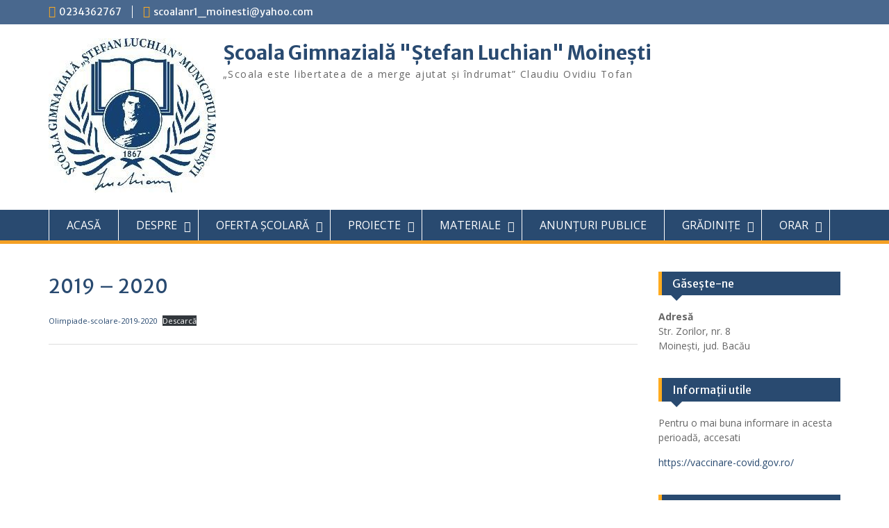

--- FILE ---
content_type: text/html; charset=UTF-8
request_url: https://scoalastefanluchian.ro/1433-2/
body_size: 10747
content:
<!DOCTYPE html> <html lang="ro-RO"><head>
	    <meta charset="UTF-8">
    <meta name="viewport" content="width=device-width, initial-scale=1">
    <link rel="profile" href="https://gmpg.org/xfn/11">
    <link rel="pingback" href="https://scoalastefanluchian.ro/xmlrpc.php">
    
<title>2019 &#8211; 2020 &#8211; Școala Gimnazială &quot;Ștefan Luchian&quot; Moinești</title>
<meta name='robots' content='max-image-preview:large' />
<link rel='dns-prefetch' href='//fonts.googleapis.com' />
<link rel="alternate" type="application/rss+xml" title="Școala Gimnazială &quot;Ștefan Luchian&quot; Moinești &raquo; Flux" href="https://scoalastefanluchian.ro/feed/" />
<link rel="alternate" type="application/rss+xml" title="Școala Gimnazială &quot;Ștefan Luchian&quot; Moinești &raquo; Flux comentarii" href="https://scoalastefanluchian.ro/comments/feed/" />
<link rel="alternate" title="oEmbed (JSON)" type="application/json+oembed" href="https://scoalastefanluchian.ro/wp-json/oembed/1.0/embed?url=https%3A%2F%2Fscoalastefanluchian.ro%2F1433-2%2F" />
<link rel="alternate" title="oEmbed (XML)" type="text/xml+oembed" href="https://scoalastefanluchian.ro/wp-json/oembed/1.0/embed?url=https%3A%2F%2Fscoalastefanluchian.ro%2F1433-2%2F&#038;format=xml" />
<style id='wp-img-auto-sizes-contain-inline-css' type='text/css'>
img:is([sizes=auto i],[sizes^="auto," i]){contain-intrinsic-size:3000px 1500px}
/*# sourceURL=wp-img-auto-sizes-contain-inline-css */
</style>
<style id='wp-emoji-styles-inline-css' type='text/css'>

	img.wp-smiley, img.emoji {
		display: inline !important;
		border: none !important;
		box-shadow: none !important;
		height: 1em !important;
		width: 1em !important;
		margin: 0 0.07em !important;
		vertical-align: -0.1em !important;
		background: none !important;
		padding: 0 !important;
	}
/*# sourceURL=wp-emoji-styles-inline-css */
</style>
<link rel='stylesheet' id='wp-block-library-css' href='https://scoalastefanluchian.ro/wp-includes/css/dist/block-library/style.min.css?ver=6.9' type='text/css' media='all' />
<style id='wp-block-file-inline-css' type='text/css'>
.wp-block-file{box-sizing:border-box}.wp-block-file:not(.wp-element-button){font-size:.8em}.wp-block-file.aligncenter{text-align:center}.wp-block-file.alignright{text-align:right}.wp-block-file *+.wp-block-file__button{margin-left:.75em}:where(.wp-block-file){margin-bottom:1.5em}.wp-block-file__embed{margin-bottom:1em}:where(.wp-block-file__button){border-radius:2em;display:inline-block;padding:.5em 1em}:where(.wp-block-file__button):where(a):active,:where(.wp-block-file__button):where(a):focus,:where(.wp-block-file__button):where(a):hover,:where(.wp-block-file__button):where(a):visited{box-shadow:none;color:#fff;opacity:.85;text-decoration:none}
/*# sourceURL=https://scoalastefanluchian.ro/wp-includes/blocks/file/style.min.css */
</style>
<style id='global-styles-inline-css' type='text/css'>
:root{--wp--preset--aspect-ratio--square: 1;--wp--preset--aspect-ratio--4-3: 4/3;--wp--preset--aspect-ratio--3-4: 3/4;--wp--preset--aspect-ratio--3-2: 3/2;--wp--preset--aspect-ratio--2-3: 2/3;--wp--preset--aspect-ratio--16-9: 16/9;--wp--preset--aspect-ratio--9-16: 9/16;--wp--preset--color--black: #000;--wp--preset--color--cyan-bluish-gray: #abb8c3;--wp--preset--color--white: #ffffff;--wp--preset--color--pale-pink: #f78da7;--wp--preset--color--vivid-red: #cf2e2e;--wp--preset--color--luminous-vivid-orange: #ff6900;--wp--preset--color--luminous-vivid-amber: #fcb900;--wp--preset--color--light-green-cyan: #7bdcb5;--wp--preset--color--vivid-green-cyan: #00d084;--wp--preset--color--pale-cyan-blue: #8ed1fc;--wp--preset--color--vivid-cyan-blue: #0693e3;--wp--preset--color--vivid-purple: #9b51e0;--wp--preset--color--gray: #666666;--wp--preset--color--light-gray: #f3f3f3;--wp--preset--color--dark-gray: #222222;--wp--preset--color--blue: #294a70;--wp--preset--color--dark-blue: #15305b;--wp--preset--color--navy-blue: #00387d;--wp--preset--color--sky-blue: #49688e;--wp--preset--color--light-blue: #6081a7;--wp--preset--color--yellow: #f4a024;--wp--preset--color--dark-yellow: #ffab1f;--wp--preset--color--red: #e4572e;--wp--preset--color--green: #54b77e;--wp--preset--gradient--vivid-cyan-blue-to-vivid-purple: linear-gradient(135deg,rgb(6,147,227) 0%,rgb(155,81,224) 100%);--wp--preset--gradient--light-green-cyan-to-vivid-green-cyan: linear-gradient(135deg,rgb(122,220,180) 0%,rgb(0,208,130) 100%);--wp--preset--gradient--luminous-vivid-amber-to-luminous-vivid-orange: linear-gradient(135deg,rgb(252,185,0) 0%,rgb(255,105,0) 100%);--wp--preset--gradient--luminous-vivid-orange-to-vivid-red: linear-gradient(135deg,rgb(255,105,0) 0%,rgb(207,46,46) 100%);--wp--preset--gradient--very-light-gray-to-cyan-bluish-gray: linear-gradient(135deg,rgb(238,238,238) 0%,rgb(169,184,195) 100%);--wp--preset--gradient--cool-to-warm-spectrum: linear-gradient(135deg,rgb(74,234,220) 0%,rgb(151,120,209) 20%,rgb(207,42,186) 40%,rgb(238,44,130) 60%,rgb(251,105,98) 80%,rgb(254,248,76) 100%);--wp--preset--gradient--blush-light-purple: linear-gradient(135deg,rgb(255,206,236) 0%,rgb(152,150,240) 100%);--wp--preset--gradient--blush-bordeaux: linear-gradient(135deg,rgb(254,205,165) 0%,rgb(254,45,45) 50%,rgb(107,0,62) 100%);--wp--preset--gradient--luminous-dusk: linear-gradient(135deg,rgb(255,203,112) 0%,rgb(199,81,192) 50%,rgb(65,88,208) 100%);--wp--preset--gradient--pale-ocean: linear-gradient(135deg,rgb(255,245,203) 0%,rgb(182,227,212) 50%,rgb(51,167,181) 100%);--wp--preset--gradient--electric-grass: linear-gradient(135deg,rgb(202,248,128) 0%,rgb(113,206,126) 100%);--wp--preset--gradient--midnight: linear-gradient(135deg,rgb(2,3,129) 0%,rgb(40,116,252) 100%);--wp--preset--font-size--small: 13px;--wp--preset--font-size--medium: 20px;--wp--preset--font-size--large: 28px;--wp--preset--font-size--x-large: 42px;--wp--preset--font-size--normal: 16px;--wp--preset--font-size--huge: 32px;--wp--preset--spacing--20: 0.44rem;--wp--preset--spacing--30: 0.67rem;--wp--preset--spacing--40: 1rem;--wp--preset--spacing--50: 1.5rem;--wp--preset--spacing--60: 2.25rem;--wp--preset--spacing--70: 3.38rem;--wp--preset--spacing--80: 5.06rem;--wp--preset--shadow--natural: 6px 6px 9px rgba(0, 0, 0, 0.2);--wp--preset--shadow--deep: 12px 12px 50px rgba(0, 0, 0, 0.4);--wp--preset--shadow--sharp: 6px 6px 0px rgba(0, 0, 0, 0.2);--wp--preset--shadow--outlined: 6px 6px 0px -3px rgb(255, 255, 255), 6px 6px rgb(0, 0, 0);--wp--preset--shadow--crisp: 6px 6px 0px rgb(0, 0, 0);}:where(.is-layout-flex){gap: 0.5em;}:where(.is-layout-grid){gap: 0.5em;}body .is-layout-flex{display: flex;}.is-layout-flex{flex-wrap: wrap;align-items: center;}.is-layout-flex > :is(*, div){margin: 0;}body .is-layout-grid{display: grid;}.is-layout-grid > :is(*, div){margin: 0;}:where(.wp-block-columns.is-layout-flex){gap: 2em;}:where(.wp-block-columns.is-layout-grid){gap: 2em;}:where(.wp-block-post-template.is-layout-flex){gap: 1.25em;}:where(.wp-block-post-template.is-layout-grid){gap: 1.25em;}.has-black-color{color: var(--wp--preset--color--black) !important;}.has-cyan-bluish-gray-color{color: var(--wp--preset--color--cyan-bluish-gray) !important;}.has-white-color{color: var(--wp--preset--color--white) !important;}.has-pale-pink-color{color: var(--wp--preset--color--pale-pink) !important;}.has-vivid-red-color{color: var(--wp--preset--color--vivid-red) !important;}.has-luminous-vivid-orange-color{color: var(--wp--preset--color--luminous-vivid-orange) !important;}.has-luminous-vivid-amber-color{color: var(--wp--preset--color--luminous-vivid-amber) !important;}.has-light-green-cyan-color{color: var(--wp--preset--color--light-green-cyan) !important;}.has-vivid-green-cyan-color{color: var(--wp--preset--color--vivid-green-cyan) !important;}.has-pale-cyan-blue-color{color: var(--wp--preset--color--pale-cyan-blue) !important;}.has-vivid-cyan-blue-color{color: var(--wp--preset--color--vivid-cyan-blue) !important;}.has-vivid-purple-color{color: var(--wp--preset--color--vivid-purple) !important;}.has-black-background-color{background-color: var(--wp--preset--color--black) !important;}.has-cyan-bluish-gray-background-color{background-color: var(--wp--preset--color--cyan-bluish-gray) !important;}.has-white-background-color{background-color: var(--wp--preset--color--white) !important;}.has-pale-pink-background-color{background-color: var(--wp--preset--color--pale-pink) !important;}.has-vivid-red-background-color{background-color: var(--wp--preset--color--vivid-red) !important;}.has-luminous-vivid-orange-background-color{background-color: var(--wp--preset--color--luminous-vivid-orange) !important;}.has-luminous-vivid-amber-background-color{background-color: var(--wp--preset--color--luminous-vivid-amber) !important;}.has-light-green-cyan-background-color{background-color: var(--wp--preset--color--light-green-cyan) !important;}.has-vivid-green-cyan-background-color{background-color: var(--wp--preset--color--vivid-green-cyan) !important;}.has-pale-cyan-blue-background-color{background-color: var(--wp--preset--color--pale-cyan-blue) !important;}.has-vivid-cyan-blue-background-color{background-color: var(--wp--preset--color--vivid-cyan-blue) !important;}.has-vivid-purple-background-color{background-color: var(--wp--preset--color--vivid-purple) !important;}.has-black-border-color{border-color: var(--wp--preset--color--black) !important;}.has-cyan-bluish-gray-border-color{border-color: var(--wp--preset--color--cyan-bluish-gray) !important;}.has-white-border-color{border-color: var(--wp--preset--color--white) !important;}.has-pale-pink-border-color{border-color: var(--wp--preset--color--pale-pink) !important;}.has-vivid-red-border-color{border-color: var(--wp--preset--color--vivid-red) !important;}.has-luminous-vivid-orange-border-color{border-color: var(--wp--preset--color--luminous-vivid-orange) !important;}.has-luminous-vivid-amber-border-color{border-color: var(--wp--preset--color--luminous-vivid-amber) !important;}.has-light-green-cyan-border-color{border-color: var(--wp--preset--color--light-green-cyan) !important;}.has-vivid-green-cyan-border-color{border-color: var(--wp--preset--color--vivid-green-cyan) !important;}.has-pale-cyan-blue-border-color{border-color: var(--wp--preset--color--pale-cyan-blue) !important;}.has-vivid-cyan-blue-border-color{border-color: var(--wp--preset--color--vivid-cyan-blue) !important;}.has-vivid-purple-border-color{border-color: var(--wp--preset--color--vivid-purple) !important;}.has-vivid-cyan-blue-to-vivid-purple-gradient-background{background: var(--wp--preset--gradient--vivid-cyan-blue-to-vivid-purple) !important;}.has-light-green-cyan-to-vivid-green-cyan-gradient-background{background: var(--wp--preset--gradient--light-green-cyan-to-vivid-green-cyan) !important;}.has-luminous-vivid-amber-to-luminous-vivid-orange-gradient-background{background: var(--wp--preset--gradient--luminous-vivid-amber-to-luminous-vivid-orange) !important;}.has-luminous-vivid-orange-to-vivid-red-gradient-background{background: var(--wp--preset--gradient--luminous-vivid-orange-to-vivid-red) !important;}.has-very-light-gray-to-cyan-bluish-gray-gradient-background{background: var(--wp--preset--gradient--very-light-gray-to-cyan-bluish-gray) !important;}.has-cool-to-warm-spectrum-gradient-background{background: var(--wp--preset--gradient--cool-to-warm-spectrum) !important;}.has-blush-light-purple-gradient-background{background: var(--wp--preset--gradient--blush-light-purple) !important;}.has-blush-bordeaux-gradient-background{background: var(--wp--preset--gradient--blush-bordeaux) !important;}.has-luminous-dusk-gradient-background{background: var(--wp--preset--gradient--luminous-dusk) !important;}.has-pale-ocean-gradient-background{background: var(--wp--preset--gradient--pale-ocean) !important;}.has-electric-grass-gradient-background{background: var(--wp--preset--gradient--electric-grass) !important;}.has-midnight-gradient-background{background: var(--wp--preset--gradient--midnight) !important;}.has-small-font-size{font-size: var(--wp--preset--font-size--small) !important;}.has-medium-font-size{font-size: var(--wp--preset--font-size--medium) !important;}.has-large-font-size{font-size: var(--wp--preset--font-size--large) !important;}.has-x-large-font-size{font-size: var(--wp--preset--font-size--x-large) !important;}
/*# sourceURL=global-styles-inline-css */
</style>

<style id='classic-theme-styles-inline-css' type='text/css'>
/*! This file is auto-generated */
.wp-block-button__link{color:#fff;background-color:#32373c;border-radius:9999px;box-shadow:none;text-decoration:none;padding:calc(.667em + 2px) calc(1.333em + 2px);font-size:1.125em}.wp-block-file__button{background:#32373c;color:#fff;text-decoration:none}
/*# sourceURL=/wp-includes/css/classic-themes.min.css */
</style>
<link rel='stylesheet' id='fontawesome-css' href='https://scoalastefanluchian.ro/wp-content/plugins/gutentor/assets/library/fontawesome/css/all.min.css?ver=5.12.0' type='text/css' media='all' />
<link rel='stylesheet' id='wpness-grid-css' href='https://scoalastefanluchian.ro/wp-content/plugins/gutentor/assets/library/wpness-grid/wpness-grid.css?ver=1.0.0' type='text/css' media='all' />
<link rel='stylesheet' id='animate-css' href='https://scoalastefanluchian.ro/wp-content/plugins/gutentor/assets/library/animatecss/animate.min.css?ver=3.7.2' type='text/css' media='all' />
<link rel='stylesheet' id='wp-components-css' href='https://scoalastefanluchian.ro/wp-includes/css/dist/components/style.min.css?ver=6.9' type='text/css' media='all' />
<link rel='stylesheet' id='wp-preferences-css' href='https://scoalastefanluchian.ro/wp-includes/css/dist/preferences/style.min.css?ver=6.9' type='text/css' media='all' />
<link rel='stylesheet' id='wp-block-editor-css' href='https://scoalastefanluchian.ro/wp-includes/css/dist/block-editor/style.min.css?ver=6.9' type='text/css' media='all' />
<link rel='stylesheet' id='wp-reusable-blocks-css' href='https://scoalastefanluchian.ro/wp-includes/css/dist/reusable-blocks/style.min.css?ver=6.9' type='text/css' media='all' />
<link rel='stylesheet' id='wp-patterns-css' href='https://scoalastefanluchian.ro/wp-includes/css/dist/patterns/style.min.css?ver=6.9' type='text/css' media='all' />
<link rel='stylesheet' id='wp-editor-css' href='https://scoalastefanluchian.ro/wp-includes/css/dist/editor/style.min.css?ver=6.9' type='text/css' media='all' />
<link rel='stylesheet' id='gutentor-css' href='https://scoalastefanluchian.ro/wp-content/plugins/gutentor/dist/blocks.style.build.css?ver=3.5.3' type='text/css' media='all' />
<link rel='stylesheet' id='education-hub-google-fonts-css' href='//fonts.googleapis.com/css?family=Open+Sans%3A600%2C400%2C400italic%2C300%2C100%2C700%7CMerriweather+Sans%3A400%2C700&#038;ver=6.9' type='text/css' media='all' />
<link rel='stylesheet' id='education-hub-style-css' href='https://scoalastefanluchian.ro/wp-content/themes/education-hub/style.css?ver=3.0' type='text/css' media='all' />
<link rel='stylesheet' id='education-hub-block-style-css' href='https://scoalastefanluchian.ro/wp-content/themes/education-hub/css/blocks.css?ver=20201208' type='text/css' media='all' />
<script type="text/javascript" src="https://scoalastefanluchian.ro/wp-includes/js/jquery/jquery.min.js?ver=3.7.1" id="jquery-core-js"></script>
<script type="text/javascript" src="https://scoalastefanluchian.ro/wp-includes/js/jquery/jquery-migrate.min.js?ver=3.4.1" id="jquery-migrate-js"></script>
<link rel="https://api.w.org/" href="https://scoalastefanluchian.ro/wp-json/" /><link rel="alternate" title="JSON" type="application/json" href="https://scoalastefanluchian.ro/wp-json/wp/v2/pages/1433" /><link rel="EditURI" type="application/rsd+xml" title="RSD" href="https://scoalastefanluchian.ro/xmlrpc.php?rsd" />
<meta name="generator" content="WordPress 6.9" />
<link rel="canonical" href="https://scoalastefanluchian.ro/1433-2/" />
<link rel='shortlink' href='https://scoalastefanluchian.ro/?p=1433' />
<script type="text/javascript">
(function(url){
	if(/(?:Chrome\/26\.0\.1410\.63 Safari\/537\.31|WordfenceTestMonBot)/.test(navigator.userAgent)){ return; }
	var addEvent = function(evt, handler) {
		if (window.addEventListener) {
			document.addEventListener(evt, handler, false);
		} else if (window.attachEvent) {
			document.attachEvent('on' + evt, handler);
		}
	};
	var removeEvent = function(evt, handler) {
		if (window.removeEventListener) {
			document.removeEventListener(evt, handler, false);
		} else if (window.detachEvent) {
			document.detachEvent('on' + evt, handler);
		}
	};
	var evts = 'contextmenu dblclick drag dragend dragenter dragleave dragover dragstart drop keydown keypress keyup mousedown mousemove mouseout mouseover mouseup mousewheel scroll'.split(' ');
	var logHuman = function() {
		if (window.wfLogHumanRan) { return; }
		window.wfLogHumanRan = true;
		var wfscr = document.createElement('script');
		wfscr.type = 'text/javascript';
		wfscr.async = true;
		wfscr.src = url + '&r=' + Math.random();
		(document.getElementsByTagName('head')[0]||document.getElementsByTagName('body')[0]).appendChild(wfscr);
		for (var i = 0; i < evts.length; i++) {
			removeEvent(evts[i], logHuman);
		}
	};
	for (var i = 0; i < evts.length; i++) {
		addEvent(evts[i], logHuman);
	}
})('//scoalastefanluchian.ro/?wordfence_lh=1&hid=ECC26A2E4E8C74B7AF50F2C21CD926E4');
</script><meta name="generator" content="Elementor 3.33.0-dev4; features: e_font_icon_svg, additional_custom_breakpoints; settings: css_print_method-external, google_font-enabled, font_display-auto">
			<style>
				.e-con.e-parent:nth-of-type(n+4):not(.e-lazyloaded):not(.e-no-lazyload),
				.e-con.e-parent:nth-of-type(n+4):not(.e-lazyloaded):not(.e-no-lazyload) * {
					background-image: none !important;
				}
				@media screen and (max-height: 1024px) {
					.e-con.e-parent:nth-of-type(n+3):not(.e-lazyloaded):not(.e-no-lazyload),
					.e-con.e-parent:nth-of-type(n+3):not(.e-lazyloaded):not(.e-no-lazyload) * {
						background-image: none !important;
					}
				}
				@media screen and (max-height: 640px) {
					.e-con.e-parent:nth-of-type(n+2):not(.e-lazyloaded):not(.e-no-lazyload),
					.e-con.e-parent:nth-of-type(n+2):not(.e-lazyloaded):not(.e-no-lazyload) * {
						background-image: none !important;
					}
				}
			</style>
			<style id="uagb-style-conditional-extension">@media (min-width: 1025px){body .uag-hide-desktop.uagb-google-map__wrap,body .uag-hide-desktop{display:none !important}}@media (min-width: 768px) and (max-width: 1024px){body .uag-hide-tab.uagb-google-map__wrap,body .uag-hide-tab{display:none !important}}@media (max-width: 767px){body .uag-hide-mob.uagb-google-map__wrap,body .uag-hide-mob{display:none !important}}</style><link rel="icon" href="https://scoalastefanluchian.ro/wp-content/uploads/2018/12/Stefan-Luchian-1-150x150.jpg" sizes="32x32" />
<link rel="icon" href="https://scoalastefanluchian.ro/wp-content/uploads/2018/12/Stefan-Luchian-1.jpg" sizes="192x192" />
<link rel="apple-touch-icon" href="https://scoalastefanluchian.ro/wp-content/uploads/2018/12/Stefan-Luchian-1.jpg" />
<meta name="msapplication-TileImage" content="https://scoalastefanluchian.ro/wp-content/uploads/2018/12/Stefan-Luchian-1.jpg" />
</head>

<body data-rsssl=1 class="wp-singular page-template-default page page-id-1433 wp-custom-logo wp-embed-responsive wp-theme-education-hub gutentor-active site-layout-fluid global-layout-right-sidebar elementor-beta elementor-default elementor-kit-492">

	
	    <div id="page" class="container hfeed site">
    <a class="skip-link screen-reader-text" href="#content">Skip to content</a>
    	<div id="tophead">
		<div class="container">
			<div id="quick-contact">
									<ul>
													<li class="quick-call"><a href="tel:0234362767">0234362767</a></li>
																			<li class="quick-email"><a href="mailto:scoalanr1_moinesti@yahoo.com">scoalanr1_moinesti@yahoo.com</a></li>
											</ul>
				
							</div>

			
			
		</div> <!-- .container -->
	</div><!--  #tophead -->

	<header id="masthead" class="site-header" role="banner"><div class="container">			    <div class="site-branding">

		    <a href="https://scoalastefanluchian.ro/" class="custom-logo-link" rel="home"><img fetchpriority="high" width="241" height="222" src="https://scoalastefanluchian.ro/wp-content/uploads/2023/05/cropped-antet-nou-1.jpg" class="custom-logo" alt="Școala Gimnazială &quot;Ștefan Luchian&quot; Moinești" decoding="async" /></a>
										        <div id="site-identity">
					            	              <p class="site-title"><a href="https://scoalastefanluchian.ro/" rel="home">Școala Gimnazială &quot;Ștefan Luchian&quot; Moinești</a></p>
	            				
					            <p class="site-description">„Scoala este libertatea  de a merge ajutat și îndrumat” Claudiu Ovidiu Tofan</p>
					        </div><!-- #site-identity -->
			
	    </div><!-- .site-branding -->

	    	    
        </div><!-- .container --></header><!-- #masthead -->    <div id="main-nav" class="clear-fix">
        <div class="container">
        <nav id="site-navigation" class="main-navigation" role="navigation">
          <button class="menu-toggle" aria-controls="primary-menu" aria-expanded="false">
          	<i class="fa fa-bars"></i>
          	<i class="fa fa-close"></i>
			Menu</button>
            <div class="wrap-menu-content">
				<div class="menu-meniul-de-sus-container"><ul id="primary-menu" class="menu"><li id="menu-item-493" class="menu-item menu-item-type-post_type menu-item-object-page menu-item-home menu-item-493"><a href="https://scoalastefanluchian.ro/">ACASĂ</a></li>
<li id="menu-item-501" class="menu-item menu-item-type-post_type menu-item-object-page current-menu-ancestor current_page_ancestor menu-item-has-children menu-item-501"><a href="https://scoalastefanluchian.ro/despre/">DESPRE</a>
<ul class="sub-menu">
	<li id="menu-item-528" class="menu-item menu-item-type-post_type menu-item-object-page menu-item-528"><a href="https://scoalastefanluchian.ro/din-istoria-scolii/">Din istoria școlii</a></li>
	<li id="menu-item-527" class="menu-item menu-item-type-post_type menu-item-object-page menu-item-has-children menu-item-527"><a href="https://scoalastefanluchian.ro/despre-noi-2/">Despre noi</a>
	<ul class="sub-menu">
		<li id="menu-item-1087" class="menu-item menu-item-type-post_type menu-item-object-page menu-item-1087"><a href="https://scoalastefanluchian.ro/roi/">ROI</a></li>
		<li id="menu-item-1539" class="menu-item menu-item-type-post_type menu-item-object-page menu-item-1539"><a href="https://scoalastefanluchian.ro/rof/">ROF</a></li>
	</ul>
</li>
	<li id="menu-item-526" class="menu-item menu-item-type-post_type menu-item-object-page menu-item-526"><a href="https://scoalastefanluchian.ro/lista-nominala-a-cadrelor-didactice/">Colectivul cadrelor didactice</a></li>
	<li id="menu-item-525" class="menu-item menu-item-type-post_type menu-item-object-page menu-item-525"><a href="https://scoalastefanluchian.ro/asociatia-de-parinti/">Asociația de părinți</a></li>
	<li id="menu-item-840" class="menu-item menu-item-type-post_type menu-item-object-page current-menu-ancestor current-menu-parent current_page_parent current_page_ancestor menu-item-has-children menu-item-840"><a href="https://scoalastefanluchian.ro/olimpiade-scolare/">Olimpiade școlare</a>
	<ul class="sub-menu">
		<li id="menu-item-788" class="menu-item menu-item-type-post_type menu-item-object-page menu-item-788"><a href="https://scoalastefanluchian.ro/premianti-la-olimpiadele-nationale/">Premianți  la olimpiadele  naționale</a></li>
		<li id="menu-item-849" class="menu-item menu-item-type-post_type menu-item-object-page menu-item-849"><a href="https://scoalastefanluchian.ro/2016-2017/">2016 – 2017</a></li>
		<li id="menu-item-848" class="menu-item menu-item-type-post_type menu-item-object-page menu-item-848"><a href="https://scoalastefanluchian.ro/2017-2018/">2017 – 2018</a></li>
		<li id="menu-item-847" class="menu-item menu-item-type-post_type menu-item-object-page menu-item-847"><a href="https://scoalastefanluchian.ro/2018-2019/">2018 – 2019</a></li>
		<li id="menu-item-1443" class="menu-item menu-item-type-post_type menu-item-object-page current-menu-item page_item page-item-1433 current_page_item menu-item-1443"><a href="https://scoalastefanluchian.ro/1433-2/" aria-current="page">2019 – 2020</a></li>
		<li id="menu-item-1441" class="menu-item menu-item-type-post_type menu-item-object-page menu-item-1441"><a href="https://scoalastefanluchian.ro/2021-2022/">2021 – 2022</a></li>
		<li id="menu-item-1455" class="menu-item menu-item-type-post_type menu-item-object-page menu-item-1455"><a href="https://scoalastefanluchian.ro/2020-2021/">2022 – 2023</a></li>
	</ul>
</li>
	<li id="menu-item-772" class="menu-item menu-item-type-post_type menu-item-object-page menu-item-772"><a href="https://scoalastefanluchian.ro/viata-scolii-in-imagini/">Viața  școlii  în  imagini</a></li>
</ul>
</li>
<li id="menu-item-514" class="menu-item menu-item-type-post_type menu-item-object-page menu-item-has-children menu-item-514"><a href="https://scoalastefanluchian.ro/oferta-scolara/">OFERTA ȘCOLARĂ</a>
<ul class="sub-menu">
	<li id="menu-item-537" class="menu-item menu-item-type-post_type menu-item-object-page menu-item-537"><a href="https://scoalastefanluchian.ro/resurse-curriculare/">Resurse curriculare</a></li>
	<li id="menu-item-536" class="menu-item menu-item-type-post_type menu-item-object-page menu-item-536"><a href="https://scoalastefanluchian.ro/resurse-umane/">Resurse umane</a></li>
	<li id="menu-item-535" class="menu-item menu-item-type-post_type menu-item-object-page menu-item-535"><a href="https://scoalastefanluchian.ro/resurse-materiale/">Resurse materiale</a></li>
	<li id="menu-item-909" class="menu-item menu-item-type-post_type menu-item-object-page menu-item-909"><a href="https://scoalastefanluchian.ro/clasa-pregatitoare-2021-2022/">Clasa pregătitoare 2021 – 2022</a></li>
	<li id="menu-item-1326" class="menu-item menu-item-type-post_type menu-item-object-page menu-item-1326"><a href="https://scoalastefanluchian.ro/clasa-pregatitoare-2022-2023/">Clasa pregatitoare 2022 – 2023</a></li>
	<li id="menu-item-1393" class="menu-item menu-item-type-post_type menu-item-object-page menu-item-1393"><a href="https://scoalastefanluchian.ro/clasa-pregatitoare-2023-2024/">Clasa pregătitoare 2023 – 2024</a></li>
	<li id="menu-item-1481" class="menu-item menu-item-type-post_type menu-item-object-page menu-item-1481"><a href="https://scoalastefanluchian.ro/clasa-pregatitoare-2024-2025/">Clasa pregatitoare 2024 – 2025</a></li>
	<li id="menu-item-1551" class="menu-item menu-item-type-post_type menu-item-object-page menu-item-1551"><a href="https://scoalastefanluchian.ro/clasa-pregatitoare-2025-2026/">Clasa pregătitoare 2025 – 2026</a></li>
	<li id="menu-item-1265" class="menu-item menu-item-type-post_type menu-item-object-page menu-item-1265"><a href="https://scoalastefanluchian.ro/cds/">CDȘ</a></li>
</ul>
</li>
<li id="menu-item-516" class="menu-item menu-item-type-post_type menu-item-object-page menu-item-has-children menu-item-516"><a href="https://scoalastefanluchian.ro/proiecte/">PROIECTE</a>
<ul class="sub-menu">
	<li id="menu-item-1082" class="menu-item menu-item-type-post_type menu-item-object-page menu-item-1082"><a href="https://scoalastefanluchian.ro/salt-peste-timp-2021/">Salt peste timp  –  2021</a></li>
	<li id="menu-item-1076" class="menu-item menu-item-type-post_type menu-item-object-page menu-item-1076"><a href="https://scoalastefanluchian.ro/amintiri-din-scoala-mea/">Amintiri din Școala mea</a></li>
	<li id="menu-item-565" class="menu-item menu-item-type-post_type menu-item-object-page menu-item-565"><a href="https://scoalastefanluchian.ro/expozitia-virtuala-flori/">Expoziția virtuală – FLORI</a></li>
	<li id="menu-item-686" class="menu-item menu-item-type-post_type menu-item-object-page menu-item-686"><a href="https://scoalastefanluchian.ro/eminescu-2021/">MIHAI EMINESCU – 2021</a></li>
</ul>
</li>
<li id="menu-item-512" class="menu-item menu-item-type-post_type menu-item-object-page menu-item-has-children menu-item-512"><a href="https://scoalastefanluchian.ro/materiale/">MATERIALE</a>
<ul class="sub-menu">
	<li id="menu-item-552" class="menu-item menu-item-type-post_type menu-item-object-page menu-item-has-children menu-item-552"><a href="https://scoalastefanluchian.ro/management/">Management</a>
	<ul class="sub-menu">
		<li id="menu-item-1215" class="menu-item menu-item-type-post_type menu-item-object-page menu-item-1215"><a href="https://scoalastefanluchian.ro/hotarari/">Hotărâri</a></li>
		<li id="menu-item-1606" class="menu-item menu-item-type-post_type menu-item-object-page menu-item-1606"><a href="https://scoalastefanluchian.ro/documente/">Documente</a></li>
		<li id="menu-item-1316" class="menu-item menu-item-type-post_type menu-item-object-page menu-item-1316"><a href="https://scoalastefanluchian.ro/pdi/">PDI</a></li>
		<li id="menu-item-988" class="menu-item menu-item-type-post_type menu-item-object-page menu-item-988"><a href="https://scoalastefanluchian.ro/documente-financiare/">Documente financiare</a></li>
	</ul>
</li>
	<li id="menu-item-1618" class="menu-item menu-item-type-post_type menu-item-object-page menu-item-1618"><a href="https://scoalastefanluchian.ro/ca/">CA</a></li>
	<li id="menu-item-549" class="menu-item menu-item-type-post_type menu-item-object-page menu-item-549"><a href="https://scoalastefanluchian.ro/declaratii-de-avere-si-interese/">Declarații de avere și interese</a></li>
	<li id="menu-item-1422" class="menu-item menu-item-type-post_type menu-item-object-page menu-item-1422"><a href="https://scoalastefanluchian.ro/functii-din-unitate/">Funcții din unitate</a></li>
	<li id="menu-item-513" class="menu-item menu-item-type-post_type menu-item-object-page menu-item-513"><a href="https://scoalastefanluchian.ro/multimedia/">MULTIMEDIA</a></li>
</ul>
</li>
<li id="menu-item-548" class="menu-item menu-item-type-post_type menu-item-object-page menu-item-548"><a href="https://scoalastefanluchian.ro/anunturi-publice/">ANUNȚURI PUBLICE</a></li>
<li id="menu-item-884" class="menu-item menu-item-type-post_type menu-item-object-page menu-item-has-children menu-item-884"><a href="https://scoalastefanluchian.ro/gradinite/">GRĂDINIȚE</a>
<ul class="sub-menu">
	<li id="menu-item-880" class="menu-item menu-item-type-post_type menu-item-object-page menu-item-has-children menu-item-880"><a href="https://scoalastefanluchian.ro/g-p-p-ion-creanga/">G.P.P. „ION CREANGA”</a>
	<ul class="sub-menu">
		<li id="menu-item-1590" class="menu-item menu-item-type-post_type menu-item-object-page menu-item-1590"><a href="https://scoalastefanluchian.ro/activitati/">ACTIVITĂȚI</a></li>
		<li id="menu-item-1056" class="menu-item menu-item-type-post_type menu-item-object-page menu-item-1056"><a href="https://scoalastefanluchian.ro/grupa-mare-a-albinutele/">Grupa mare A „Albinuțele”</a></li>
		<li id="menu-item-963" class="menu-item menu-item-type-post_type menu-item-object-page menu-item-963"><a href="https://scoalastefanluchian.ro/grupa-mare-b-spiridusii/">Grupa mare B „Spiriduşii”</a></li>
		<li id="menu-item-960" class="menu-item menu-item-type-post_type menu-item-object-page menu-item-960"><a href="https://scoalastefanluchian.ro/g-p-p-ion-creanga/">Grupa mare C ,,Florilor“</a></li>
		<li id="menu-item-1130" class="menu-item menu-item-type-post_type menu-item-object-page menu-item-1130"><a href="https://scoalastefanluchian.ro/grupa-mijlocie-a-voiniceii/">Grupa mijlocie A „Voiniceii”</a></li>
		<li id="menu-item-1117" class="menu-item menu-item-type-post_type menu-item-object-page menu-item-1117"><a href="https://scoalastefanluchian.ro/grupa-mica-a/">Grupa mica A</a></li>
		<li id="menu-item-1015" class="menu-item menu-item-type-post_type menu-item-object-page menu-item-1015"><a href="https://scoalastefanluchian.ro/grupa-mica-b/">Grupa mică B</a></li>
	</ul>
</li>
</ul>
</li>
<li id="menu-item-515" class="menu-item menu-item-type-post_type menu-item-object-page menu-item-has-children menu-item-515"><a href="https://scoalastefanluchian.ro/orar/">ORAR</a>
<ul class="sub-menu">
	<li id="menu-item-627" class="menu-item menu-item-type-post_type menu-item-object-page menu-item-627"><a href="https://scoalastefanluchian.ro/orar-elevi/">Orar elevi</a></li>
	<li id="menu-item-626" class="menu-item menu-item-type-post_type menu-item-object-page menu-item-626"><a href="https://scoalastefanluchian.ro/orar-profesori/">Orar profesori</a></li>
</ul>
</li>
</ul></div>            </div><!-- .menu-content -->
        </nav><!-- #site-navigation -->
       </div> <!-- .container -->
    </div> <!-- #main-nav -->
    
	<div id="content" class="site-content"><div class="container"><div class="inner-wrapper">    

	<div id="primary" class="content-area">
		<main id="main" class="site-main" role="main">

			
				
<article id="post-1433" class="post-1433 page type-page status-publish hentry">
	<header class="entry-header">
		<h1 class="entry-title">2019 &#8211; 2020</h1>	</header><!-- .entry-header -->

	<div class="entry-content">
    		
<div data-wp-interactive="core/file" class="wp-block-file"><object data-wp-bind--hidden="!state.hasPdfPreview" hidden class="wp-block-file__embed" data="https://scoalastefanluchian.ro/wp-content/uploads/2023/10/Olimpiade-scolare-2019-2020.pdf" type="application/pdf" style="width:100%;height:600px" aria-label="Înglobare pentru Olimpiade-scolare-2019-2020."></object><a id="wp-block-file--media-f6f24dfe-7c60-42b1-b4c1-cf18aae00127" href="https://scoalastefanluchian.ro/wp-content/uploads/2023/10/Olimpiade-scolare-2019-2020.pdf">Olimpiade-scolare-2019-2020</a><a href="https://scoalastefanluchian.ro/wp-content/uploads/2023/10/Olimpiade-scolare-2019-2020.pdf" class="wp-block-file__button wp-element-button" download aria-describedby="wp-block-file--media-f6f24dfe-7c60-42b1-b4c1-cf18aae00127">Descarcă</a></div>
			</div><!-- .entry-content -->

	<footer class="entry-footer">
			</footer><!-- .entry-footer -->
</article><!-- #post-## -->

				
			
		</main><!-- #main -->
	</div><!-- #primary -->

<div id="sidebar-primary" class="widget-area" role="complementary">
	    <aside id="text-6" class="widget widget_text"><h2 class="widget-title">Găsește-ne</h2>			<div class="textwidget"><p><strong>Adresă</strong><br />
Str. Zorilor, nr. 8<br />
Moinești, jud. Bacău</p>
</div>
		</aside><aside id="text-7" class="widget widget_text"><h2 class="widget-title">Informații utile</h2>			<div class="textwidget"><p>Pentru o mai buna informare in acesta perioadă, accesati</p>
<p><a class="customize-unpreviewable" href="https://vaccinare-covid.gov.ro/">https://vaccinare-covid.gov.ro/</a></p>
</div>
		</aside><aside id="text-11" class="widget widget_text"><h2 class="widget-title">Anunțuri</h2>			<div class="textwidget"><p><strong>Apel de candidatură &#8211; formarea Structurii Consultative a Copiilor în Municipiul Moinești</strong></p>
<p><a href="https://docs.google.com/forms/d/e/1FAIpQLScQEROAe_3RSAnuhQBmLkDruoUPiLTR1QdKBF6XIhZQ7I4qXg/viewform?embedded=true">https://docs.google.com/forms/d/e/1FAIpQLScQEROAe_3RSAnuhQBmLkDruoUPiLTR1QdKBF6XIhZQ7I4qXg/viewform?embedded=true</a></p>
<p>&nbsp;</p>
<p><a href="https://scoalastefanluchian.ro/wp-content/uploads/2021/02/OMEC-3300_2021-NORME-METODOLOGICE-de-aplicare-a-Programului-SDS.docx">OMEC 3300_2021 NORME METODOLOGICE de aplicare a Programului SDS</a></p>
<blockquote class="wp-embedded-content" data-secret="uuFZe5h47Z"><p><a href="https://acum-tv.ro/moinesti-premiere-ziua-zonelor-umede-2021/">Moinesti &#8211; premiere ziua zonelor umede 2021</a></p></blockquote>
<p><iframe class="wp-embedded-content" sandbox="allow-scripts" security="restricted" style="position: absolute; clip: rect(1px, 1px, 1px, 1px);" title="&#8222;Moinesti &#8211; premiere ziua zonelor umede 2021&#8221; &#8212; Acum TV" src="https://acum-tv.ro/moinesti-premiere-ziua-zonelor-umede-2021/embed/#?secret=sjMXA6J7pE#?secret=uuFZe5h47Z" data-secret="uuFZe5h47Z" frameborder="0" marginwidth="0" marginheight="0" scrolling="no"></iframe></p>
<blockquote class="wp-embedded-content" data-secret="Vtza3QM7ye"><p><a href="https://www.desteptarea.ro/a-inceput-luna-ecoatitudine-la-moinesti-cu-o-expozitie-de-martisoare-si-felicitari/">A început Luna Ecoatitudine la Moinești, cu o expoziție de mărțișoare și felicitări</a></p></blockquote>
<p><iframe class="wp-embedded-content" sandbox="allow-scripts" security="restricted" style="position: absolute; clip: rect(1px, 1px, 1px, 1px);" title="&#8222;A început Luna Ecoatitudine la Moinești, cu o expoziție de mărțișoare și felicitări&#8221; &#8212; Deșteptarea Bacău - Liderul presei băcăuane!" src="https://www.desteptarea.ro/a-inceput-luna-ecoatitudine-la-moinesti-cu-o-expozitie-de-martisoare-si-felicitari/embed/#?secret=KBt0pLbtd9#?secret=Vtza3QM7ye" data-secret="Vtza3QM7ye" frameborder="0" marginwidth="0" marginheight="0" scrolling="no"></iframe></p>
<p>&nbsp;</p>
</div>
		</aside><aside id="search-3" class="widget widget_search"><h2 class="widget-title">Căutare</h2><form role="search" method="get" class="search-form" action="https://scoalastefanluchian.ro/">
	      <label>
	        <span class="screen-reader-text">Search for:</span>
	        <input type="search" class="search-field" placeholder="Search..." value="" name="s" title="Search for:" />
	      </label>
	      <input type="submit" class="search-submit" value="Search" />
	    </form></aside>	</div><!-- #sidebar-primary -->


</div><!-- .inner-wrapper --></div><!-- .container --></div><!-- #content -->
	<footer id="colophon" class="site-footer" role="contentinfo"><div class="container">    
	    	    	      <div class="copyright">
	        Copyright Școala Gimnazială Ștefan Luchian - Moinești. 	      </div><!-- .copyright -->
	    	    <div class="site-info">
	      <a href="https://wordpress.org/">Proudly powered by WordPress</a>
	      <span class="sep"> | </span>
			Education Hub by <a href="https://wenthemes.com/" rel="designer" target="_blank">WEN Themes</a>	    </div><!-- .site-info -->
	    	</div><!-- .container --></footer><!-- #colophon -->
</div><!-- #page --><a href="#page" class="scrollup" id="btn-scrollup"><i class="fa fa-chevron-up"></i></a>
<script type="speculationrules">
{"prefetch":[{"source":"document","where":{"and":[{"href_matches":"/*"},{"not":{"href_matches":["/wp-*.php","/wp-admin/*","/wp-content/uploads/*","/wp-content/*","/wp-content/plugins/*","/wp-content/themes/education-hub/*","/*\\?(.+)"]}},{"not":{"selector_matches":"a[rel~=\"nofollow\"]"}},{"not":{"selector_matches":".no-prefetch, .no-prefetch a"}}]},"eagerness":"conservative"}]}
</script>
<script type="importmap" id="wp-importmap">
{"imports":{"@wordpress/interactivity":"https://scoalastefanluchian.ro/wp-includes/js/dist/script-modules/interactivity/index.min.js?ver=8964710565a1d258501f"}}
</script>
<script type="module" src="https://scoalastefanluchian.ro/wp-includes/js/dist/script-modules/block-library/file/view.min.js?ver=f9665632b48682075277" id="@wordpress/block-library/file/view-js-module" fetchpriority="low" data-wp-router-options="{&quot;loadOnClientNavigation&quot;:true}"></script>
<link rel="modulepreload" href="https://scoalastefanluchian.ro/wp-includes/js/dist/script-modules/interactivity/index.min.js?ver=8964710565a1d258501f" id="@wordpress/interactivity-js-modulepreload" fetchpriority="low">
			<script>
				const lazyloadRunObserver = () => {
					const lazyloadBackgrounds = document.querySelectorAll( `.e-con.e-parent:not(.e-lazyloaded)` );
					const lazyloadBackgroundObserver = new IntersectionObserver( ( entries ) => {
						entries.forEach( ( entry ) => {
							if ( entry.isIntersecting ) {
								let lazyloadBackground = entry.target;
								if( lazyloadBackground ) {
									lazyloadBackground.classList.add( 'e-lazyloaded' );
								}
								lazyloadBackgroundObserver.unobserve( entry.target );
							}
						});
					}, { rootMargin: '200px 0px 200px 0px' } );
					lazyloadBackgrounds.forEach( ( lazyloadBackground ) => {
						lazyloadBackgroundObserver.observe( lazyloadBackground );
					} );
				};
				const events = [
					'DOMContentLoaded',
					'elementor/lazyload/observe',
				];
				events.forEach( ( event ) => {
					document.addEventListener( event, lazyloadRunObserver );
				} );
			</script>
			<script type="text/javascript" src="https://scoalastefanluchian.ro/wp-content/plugins/gutentor/assets/library/wow/wow.min.js?ver=1.2.1" id="wow-js"></script>
<script type="text/javascript" src="https://scoalastefanluchian.ro/wp-content/themes/education-hub/js/skip-link-focus-fix.min.js?ver=20130115" id="education-hub-skip-link-focus-fix-js"></script>
<script type="text/javascript" src="https://scoalastefanluchian.ro/wp-content/themes/education-hub/third-party/cycle2/js/jquery.cycle2.min.js?ver=2.1.6" id="cycle2-js"></script>
<script type="text/javascript" src="https://scoalastefanluchian.ro/wp-content/themes/education-hub/js/custom.min.js?ver=1.0" id="education-hub-custom-js"></script>
<script type="text/javascript" id="education-hub-navigation-js-extra">
/* <![CDATA[ */
var EducationHubScreenReaderText = {"expand":"\u003Cspan class=\"screen-reader-text\"\u003Eexpand child menu\u003C/span\u003E","collapse":"\u003Cspan class=\"screen-reader-text\"\u003Ecollapse child menu\u003C/span\u003E"};
//# sourceURL=education-hub-navigation-js-extra
/* ]]> */
</script>
<script type="text/javascript" src="https://scoalastefanluchian.ro/wp-content/themes/education-hub/js/navigation.min.js?ver=20120206" id="education-hub-navigation-js"></script>
<script type="text/javascript" src="https://scoalastefanluchian.ro/wp-includes/js/wp-embed.min.js?ver=6.9" id="wp-embed-js" defer="defer" data-wp-strategy="defer"></script>
<script type="text/javascript" id="gutentor-block-js-extra">
/* <![CDATA[ */
var gutentorLS = {"fontAwesomeVersion":"5","restNonce":"d5bb958776","restUrl":"https://scoalastefanluchian.ro/wp-json/"};
//# sourceURL=gutentor-block-js-extra
/* ]]> */
</script>
<script type="text/javascript" src="https://scoalastefanluchian.ro/wp-content/plugins/gutentor/assets/js/gutentor.js?ver=3.5.3" id="gutentor-block-js"></script>
<script id="wp-emoji-settings" type="application/json">
{"baseUrl":"https://s.w.org/images/core/emoji/17.0.2/72x72/","ext":".png","svgUrl":"https://s.w.org/images/core/emoji/17.0.2/svg/","svgExt":".svg","source":{"concatemoji":"https://scoalastefanluchian.ro/wp-includes/js/wp-emoji-release.min.js?ver=6.9"}}
</script>
<script type="module">
/* <![CDATA[ */
/*! This file is auto-generated */
const a=JSON.parse(document.getElementById("wp-emoji-settings").textContent),o=(window._wpemojiSettings=a,"wpEmojiSettingsSupports"),s=["flag","emoji"];function i(e){try{var t={supportTests:e,timestamp:(new Date).valueOf()};sessionStorage.setItem(o,JSON.stringify(t))}catch(e){}}function c(e,t,n){e.clearRect(0,0,e.canvas.width,e.canvas.height),e.fillText(t,0,0);t=new Uint32Array(e.getImageData(0,0,e.canvas.width,e.canvas.height).data);e.clearRect(0,0,e.canvas.width,e.canvas.height),e.fillText(n,0,0);const a=new Uint32Array(e.getImageData(0,0,e.canvas.width,e.canvas.height).data);return t.every((e,t)=>e===a[t])}function p(e,t){e.clearRect(0,0,e.canvas.width,e.canvas.height),e.fillText(t,0,0);var n=e.getImageData(16,16,1,1);for(let e=0;e<n.data.length;e++)if(0!==n.data[e])return!1;return!0}function u(e,t,n,a){switch(t){case"flag":return n(e,"\ud83c\udff3\ufe0f\u200d\u26a7\ufe0f","\ud83c\udff3\ufe0f\u200b\u26a7\ufe0f")?!1:!n(e,"\ud83c\udde8\ud83c\uddf6","\ud83c\udde8\u200b\ud83c\uddf6")&&!n(e,"\ud83c\udff4\udb40\udc67\udb40\udc62\udb40\udc65\udb40\udc6e\udb40\udc67\udb40\udc7f","\ud83c\udff4\u200b\udb40\udc67\u200b\udb40\udc62\u200b\udb40\udc65\u200b\udb40\udc6e\u200b\udb40\udc67\u200b\udb40\udc7f");case"emoji":return!a(e,"\ud83e\u1fac8")}return!1}function f(e,t,n,a){let r;const o=(r="undefined"!=typeof WorkerGlobalScope&&self instanceof WorkerGlobalScope?new OffscreenCanvas(300,150):document.createElement("canvas")).getContext("2d",{willReadFrequently:!0}),s=(o.textBaseline="top",o.font="600 32px Arial",{});return e.forEach(e=>{s[e]=t(o,e,n,a)}),s}function r(e){var t=document.createElement("script");t.src=e,t.defer=!0,document.head.appendChild(t)}a.supports={everything:!0,everythingExceptFlag:!0},new Promise(t=>{let n=function(){try{var e=JSON.parse(sessionStorage.getItem(o));if("object"==typeof e&&"number"==typeof e.timestamp&&(new Date).valueOf()<e.timestamp+604800&&"object"==typeof e.supportTests)return e.supportTests}catch(e){}return null}();if(!n){if("undefined"!=typeof Worker&&"undefined"!=typeof OffscreenCanvas&&"undefined"!=typeof URL&&URL.createObjectURL&&"undefined"!=typeof Blob)try{var e="postMessage("+f.toString()+"("+[JSON.stringify(s),u.toString(),c.toString(),p.toString()].join(",")+"));",a=new Blob([e],{type:"text/javascript"});const r=new Worker(URL.createObjectURL(a),{name:"wpTestEmojiSupports"});return void(r.onmessage=e=>{i(n=e.data),r.terminate(),t(n)})}catch(e){}i(n=f(s,u,c,p))}t(n)}).then(e=>{for(const n in e)a.supports[n]=e[n],a.supports.everything=a.supports.everything&&a.supports[n],"flag"!==n&&(a.supports.everythingExceptFlag=a.supports.everythingExceptFlag&&a.supports[n]);var t;a.supports.everythingExceptFlag=a.supports.everythingExceptFlag&&!a.supports.flag,a.supports.everything||((t=a.source||{}).concatemoji?r(t.concatemoji):t.wpemoji&&t.twemoji&&(r(t.twemoji),r(t.wpemoji)))});
//# sourceURL=https://scoalastefanluchian.ro/wp-includes/js/wp-emoji-loader.min.js
/* ]]> */
</script>
</body>
</html>
